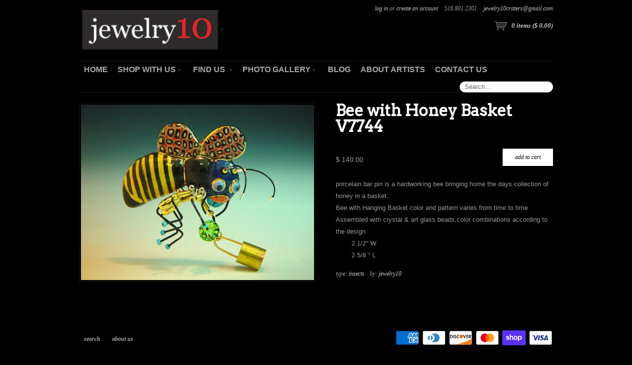

--- FILE ---
content_type: text/html; charset=utf-8
request_url: https://www.jewelry-10.com/products/v7744
body_size: 12303
content:
<!DOCTYPE html>
<!--[if lt IE 7 ]> <html lang="en" class="no-js ie6"> <![endif]-->
<!--[if IE 7 ]>    <html lang="en" class="no-js ie7"> <![endif]-->
<!--[if IE 8 ]>    <html lang="en" class="no-js ie8"> <![endif]-->
<!--[if IE 9 ]>    <html lang="en" class="no-js ie9"> <![endif]-->
<!--[if (gt IE 9)|!(IE)]><!--> <html lang="en" class="no-js"> <!--<![endif]-->
<head>
  <meta charset="utf-8">
  <meta http-equiv="X-UA-Compatible" content="IE=edge,chrome=1">
  <link rel="canonical" href="https://www.jewelry-10.com/products/v7744" /> 
  <title>
  Bee with Honey Basket V7744 &ndash; Jewelry 10
  </title>

  
  <meta name="description" content="porcelain bar pin is a hardworking bee bringing home the days collection of honey in a basket.  Bee with Hanging Basket color and pattern varies from time to time Assembled with crystal &amp;amp; art glass beads,color combinations according to the design         2 1/2&quot; W         2 5/8 &quot; L" />
  

  <link href="//www.jewelry-10.com/cdn/shop/t/16/assets/reset.css?v=100190534975164376611415043326" rel="stylesheet" type="text/css" media="all" />
  <link href="//www.jewelry-10.com/cdn/shop/t/16/assets/shop.css?v=168516209069080545721674755831" rel="stylesheet" type="text/css" media="all" />

  <!--[if IE]>
  <link href="//www.jewelry-10.com/cdn/shop/t/16/assets/ie.css?v=147793004301302750371415043325" rel="stylesheet" type="text/css" media="all" />
  <![endif]-->
  <!--[if lt IE 7 ]>
  <link href="//www.jewelry-10.com/cdn/shop/t/16/assets/ie6.css?v=136490345242059794251415043325" rel="stylesheet" type="text/css" media="all" />
  <![endif]-->
  
  <script>window.performance && window.performance.mark && window.performance.mark('shopify.content_for_header.start');</script><meta id="shopify-digital-wallet" name="shopify-digital-wallet" content="/6816709/digital_wallets/dialog">
<meta name="shopify-checkout-api-token" content="36851bb3f45f240aa34085767930c1a3">
<link rel="alternate" type="application/json+oembed" href="https://www.jewelry-10.com/products/v7744.oembed">
<script async="async" src="/checkouts/internal/preloads.js?locale=en-US"></script>
<link rel="preconnect" href="https://shop.app" crossorigin="anonymous">
<script async="async" src="https://shop.app/checkouts/internal/preloads.js?locale=en-US&shop_id=6816709" crossorigin="anonymous"></script>
<script id="shopify-features" type="application/json">{"accessToken":"36851bb3f45f240aa34085767930c1a3","betas":["rich-media-storefront-analytics"],"domain":"www.jewelry-10.com","predictiveSearch":true,"shopId":6816709,"locale":"en"}</script>
<script>var Shopify = Shopify || {};
Shopify.shop = "jewelry-10.myshopify.com";
Shopify.locale = "en";
Shopify.currency = {"active":"USD","rate":"1.0"};
Shopify.country = "US";
Shopify.theme = {"name":"Couture","id":12060863,"schema_name":null,"schema_version":null,"theme_store_id":149,"role":"main"};
Shopify.theme.handle = "null";
Shopify.theme.style = {"id":null,"handle":null};
Shopify.cdnHost = "www.jewelry-10.com/cdn";
Shopify.routes = Shopify.routes || {};
Shopify.routes.root = "/";</script>
<script type="module">!function(o){(o.Shopify=o.Shopify||{}).modules=!0}(window);</script>
<script>!function(o){function n(){var o=[];function n(){o.push(Array.prototype.slice.apply(arguments))}return n.q=o,n}var t=o.Shopify=o.Shopify||{};t.loadFeatures=n(),t.autoloadFeatures=n()}(window);</script>
<script>
  window.ShopifyPay = window.ShopifyPay || {};
  window.ShopifyPay.apiHost = "shop.app\/pay";
  window.ShopifyPay.redirectState = null;
</script>
<script id="shop-js-analytics" type="application/json">{"pageType":"product"}</script>
<script defer="defer" async type="module" src="//www.jewelry-10.com/cdn/shopifycloud/shop-js/modules/v2/client.init-shop-cart-sync_IZsNAliE.en.esm.js"></script>
<script defer="defer" async type="module" src="//www.jewelry-10.com/cdn/shopifycloud/shop-js/modules/v2/chunk.common_0OUaOowp.esm.js"></script>
<script type="module">
  await import("//www.jewelry-10.com/cdn/shopifycloud/shop-js/modules/v2/client.init-shop-cart-sync_IZsNAliE.en.esm.js");
await import("//www.jewelry-10.com/cdn/shopifycloud/shop-js/modules/v2/chunk.common_0OUaOowp.esm.js");

  window.Shopify.SignInWithShop?.initShopCartSync?.({"fedCMEnabled":true,"windoidEnabled":true});

</script>
<script>
  window.Shopify = window.Shopify || {};
  if (!window.Shopify.featureAssets) window.Shopify.featureAssets = {};
  window.Shopify.featureAssets['shop-js'] = {"shop-cart-sync":["modules/v2/client.shop-cart-sync_DLOhI_0X.en.esm.js","modules/v2/chunk.common_0OUaOowp.esm.js"],"init-fed-cm":["modules/v2/client.init-fed-cm_C6YtU0w6.en.esm.js","modules/v2/chunk.common_0OUaOowp.esm.js"],"shop-button":["modules/v2/client.shop-button_BCMx7GTG.en.esm.js","modules/v2/chunk.common_0OUaOowp.esm.js"],"shop-cash-offers":["modules/v2/client.shop-cash-offers_BT26qb5j.en.esm.js","modules/v2/chunk.common_0OUaOowp.esm.js","modules/v2/chunk.modal_CGo_dVj3.esm.js"],"init-windoid":["modules/v2/client.init-windoid_B9PkRMql.en.esm.js","modules/v2/chunk.common_0OUaOowp.esm.js"],"init-shop-email-lookup-coordinator":["modules/v2/client.init-shop-email-lookup-coordinator_DZkqjsbU.en.esm.js","modules/v2/chunk.common_0OUaOowp.esm.js"],"shop-toast-manager":["modules/v2/client.shop-toast-manager_Di2EnuM7.en.esm.js","modules/v2/chunk.common_0OUaOowp.esm.js"],"shop-login-button":["modules/v2/client.shop-login-button_BtqW_SIO.en.esm.js","modules/v2/chunk.common_0OUaOowp.esm.js","modules/v2/chunk.modal_CGo_dVj3.esm.js"],"avatar":["modules/v2/client.avatar_BTnouDA3.en.esm.js"],"pay-button":["modules/v2/client.pay-button_CWa-C9R1.en.esm.js","modules/v2/chunk.common_0OUaOowp.esm.js"],"init-shop-cart-sync":["modules/v2/client.init-shop-cart-sync_IZsNAliE.en.esm.js","modules/v2/chunk.common_0OUaOowp.esm.js"],"init-customer-accounts":["modules/v2/client.init-customer-accounts_DenGwJTU.en.esm.js","modules/v2/client.shop-login-button_BtqW_SIO.en.esm.js","modules/v2/chunk.common_0OUaOowp.esm.js","modules/v2/chunk.modal_CGo_dVj3.esm.js"],"init-shop-for-new-customer-accounts":["modules/v2/client.init-shop-for-new-customer-accounts_JdHXxpS9.en.esm.js","modules/v2/client.shop-login-button_BtqW_SIO.en.esm.js","modules/v2/chunk.common_0OUaOowp.esm.js","modules/v2/chunk.modal_CGo_dVj3.esm.js"],"init-customer-accounts-sign-up":["modules/v2/client.init-customer-accounts-sign-up_D6__K_p8.en.esm.js","modules/v2/client.shop-login-button_BtqW_SIO.en.esm.js","modules/v2/chunk.common_0OUaOowp.esm.js","modules/v2/chunk.modal_CGo_dVj3.esm.js"],"checkout-modal":["modules/v2/client.checkout-modal_C_ZQDY6s.en.esm.js","modules/v2/chunk.common_0OUaOowp.esm.js","modules/v2/chunk.modal_CGo_dVj3.esm.js"],"shop-follow-button":["modules/v2/client.shop-follow-button_XetIsj8l.en.esm.js","modules/v2/chunk.common_0OUaOowp.esm.js","modules/v2/chunk.modal_CGo_dVj3.esm.js"],"lead-capture":["modules/v2/client.lead-capture_DvA72MRN.en.esm.js","modules/v2/chunk.common_0OUaOowp.esm.js","modules/v2/chunk.modal_CGo_dVj3.esm.js"],"shop-login":["modules/v2/client.shop-login_ClXNxyh6.en.esm.js","modules/v2/chunk.common_0OUaOowp.esm.js","modules/v2/chunk.modal_CGo_dVj3.esm.js"],"payment-terms":["modules/v2/client.payment-terms_CNlwjfZz.en.esm.js","modules/v2/chunk.common_0OUaOowp.esm.js","modules/v2/chunk.modal_CGo_dVj3.esm.js"]};
</script>
<script>(function() {
  var isLoaded = false;
  function asyncLoad() {
    if (isLoaded) return;
    isLoaded = true;
    var urls = ["https:\/\/s3-us-west-1.amazonaws.com\/powr\/powr_temp.js?powr-token=jewelry-10.myshopify.com\u0026external-type=shopify\u0026shop=jewelry-10.myshopify.com","https:\/\/s3-us-west-1.amazonaws.com\/powr\/powr_temp.js?powr-token=jewelry-10.myshopify.com\u0026external-type=shopify\u0026shop=jewelry-10.myshopify.com","https:\/\/www.improvedcontactform.com\/icf.js?shop=jewelry-10.myshopify.com"];
    for (var i = 0; i < urls.length; i++) {
      var s = document.createElement('script');
      s.type = 'text/javascript';
      s.async = true;
      s.src = urls[i];
      var x = document.getElementsByTagName('script')[0];
      x.parentNode.insertBefore(s, x);
    }
  };
  if(window.attachEvent) {
    window.attachEvent('onload', asyncLoad);
  } else {
    window.addEventListener('load', asyncLoad, false);
  }
})();</script>
<script id="__st">var __st={"a":6816709,"offset":-18000,"reqid":"df307625-1828-49ef-a8af-9c9752320aed-1768450424","pageurl":"www.jewelry-10.com\/products\/v7744","u":"659d3eebfd25","p":"product","rtyp":"product","rid":395156555};</script>
<script>window.ShopifyPaypalV4VisibilityTracking = true;</script>
<script id="captcha-bootstrap">!function(){'use strict';const t='contact',e='account',n='new_comment',o=[[t,t],['blogs',n],['comments',n],[t,'customer']],c=[[e,'customer_login'],[e,'guest_login'],[e,'recover_customer_password'],[e,'create_customer']],r=t=>t.map((([t,e])=>`form[action*='/${t}']:not([data-nocaptcha='true']) input[name='form_type'][value='${e}']`)).join(','),a=t=>()=>t?[...document.querySelectorAll(t)].map((t=>t.form)):[];function s(){const t=[...o],e=r(t);return a(e)}const i='password',u='form_key',d=['recaptcha-v3-token','g-recaptcha-response','h-captcha-response',i],f=()=>{try{return window.sessionStorage}catch{return}},m='__shopify_v',_=t=>t.elements[u];function p(t,e,n=!1){try{const o=window.sessionStorage,c=JSON.parse(o.getItem(e)),{data:r}=function(t){const{data:e,action:n}=t;return t[m]||n?{data:e,action:n}:{data:t,action:n}}(c);for(const[e,n]of Object.entries(r))t.elements[e]&&(t.elements[e].value=n);n&&o.removeItem(e)}catch(o){console.error('form repopulation failed',{error:o})}}const l='form_type',E='cptcha';function T(t){t.dataset[E]=!0}const w=window,h=w.document,L='Shopify',v='ce_forms',y='captcha';let A=!1;((t,e)=>{const n=(g='f06e6c50-85a8-45c8-87d0-21a2b65856fe',I='https://cdn.shopify.com/shopifycloud/storefront-forms-hcaptcha/ce_storefront_forms_captcha_hcaptcha.v1.5.2.iife.js',D={infoText:'Protected by hCaptcha',privacyText:'Privacy',termsText:'Terms'},(t,e,n)=>{const o=w[L][v],c=o.bindForm;if(c)return c(t,g,e,D).then(n);var r;o.q.push([[t,g,e,D],n]),r=I,A||(h.body.append(Object.assign(h.createElement('script'),{id:'captcha-provider',async:!0,src:r})),A=!0)});var g,I,D;w[L]=w[L]||{},w[L][v]=w[L][v]||{},w[L][v].q=[],w[L][y]=w[L][y]||{},w[L][y].protect=function(t,e){n(t,void 0,e),T(t)},Object.freeze(w[L][y]),function(t,e,n,w,h,L){const[v,y,A,g]=function(t,e,n){const i=e?o:[],u=t?c:[],d=[...i,...u],f=r(d),m=r(i),_=r(d.filter((([t,e])=>n.includes(e))));return[a(f),a(m),a(_),s()]}(w,h,L),I=t=>{const e=t.target;return e instanceof HTMLFormElement?e:e&&e.form},D=t=>v().includes(t);t.addEventListener('submit',(t=>{const e=I(t);if(!e)return;const n=D(e)&&!e.dataset.hcaptchaBound&&!e.dataset.recaptchaBound,o=_(e),c=g().includes(e)&&(!o||!o.value);(n||c)&&t.preventDefault(),c&&!n&&(function(t){try{if(!f())return;!function(t){const e=f();if(!e)return;const n=_(t);if(!n)return;const o=n.value;o&&e.removeItem(o)}(t);const e=Array.from(Array(32),(()=>Math.random().toString(36)[2])).join('');!function(t,e){_(t)||t.append(Object.assign(document.createElement('input'),{type:'hidden',name:u})),t.elements[u].value=e}(t,e),function(t,e){const n=f();if(!n)return;const o=[...t.querySelectorAll(`input[type='${i}']`)].map((({name:t})=>t)),c=[...d,...o],r={};for(const[a,s]of new FormData(t).entries())c.includes(a)||(r[a]=s);n.setItem(e,JSON.stringify({[m]:1,action:t.action,data:r}))}(t,e)}catch(e){console.error('failed to persist form',e)}}(e),e.submit())}));const S=(t,e)=>{t&&!t.dataset[E]&&(n(t,e.some((e=>e===t))),T(t))};for(const o of['focusin','change'])t.addEventListener(o,(t=>{const e=I(t);D(e)&&S(e,y())}));const B=e.get('form_key'),M=e.get(l),P=B&&M;t.addEventListener('DOMContentLoaded',(()=>{const t=y();if(P)for(const e of t)e.elements[l].value===M&&p(e,B);[...new Set([...A(),...v().filter((t=>'true'===t.dataset.shopifyCaptcha))])].forEach((e=>S(e,t)))}))}(h,new URLSearchParams(w.location.search),n,t,e,['guest_login'])})(!0,!0)}();</script>
<script integrity="sha256-4kQ18oKyAcykRKYeNunJcIwy7WH5gtpwJnB7kiuLZ1E=" data-source-attribution="shopify.loadfeatures" defer="defer" src="//www.jewelry-10.com/cdn/shopifycloud/storefront/assets/storefront/load_feature-a0a9edcb.js" crossorigin="anonymous"></script>
<script crossorigin="anonymous" defer="defer" src="//www.jewelry-10.com/cdn/shopifycloud/storefront/assets/shopify_pay/storefront-65b4c6d7.js?v=20250812"></script>
<script data-source-attribution="shopify.dynamic_checkout.dynamic.init">var Shopify=Shopify||{};Shopify.PaymentButton=Shopify.PaymentButton||{isStorefrontPortableWallets:!0,init:function(){window.Shopify.PaymentButton.init=function(){};var t=document.createElement("script");t.src="https://www.jewelry-10.com/cdn/shopifycloud/portable-wallets/latest/portable-wallets.en.js",t.type="module",document.head.appendChild(t)}};
</script>
<script data-source-attribution="shopify.dynamic_checkout.buyer_consent">
  function portableWalletsHideBuyerConsent(e){var t=document.getElementById("shopify-buyer-consent"),n=document.getElementById("shopify-subscription-policy-button");t&&n&&(t.classList.add("hidden"),t.setAttribute("aria-hidden","true"),n.removeEventListener("click",e))}function portableWalletsShowBuyerConsent(e){var t=document.getElementById("shopify-buyer-consent"),n=document.getElementById("shopify-subscription-policy-button");t&&n&&(t.classList.remove("hidden"),t.removeAttribute("aria-hidden"),n.addEventListener("click",e))}window.Shopify?.PaymentButton&&(window.Shopify.PaymentButton.hideBuyerConsent=portableWalletsHideBuyerConsent,window.Shopify.PaymentButton.showBuyerConsent=portableWalletsShowBuyerConsent);
</script>
<script data-source-attribution="shopify.dynamic_checkout.cart.bootstrap">document.addEventListener("DOMContentLoaded",(function(){function t(){return document.querySelector("shopify-accelerated-checkout-cart, shopify-accelerated-checkout")}if(t())Shopify.PaymentButton.init();else{new MutationObserver((function(e,n){t()&&(Shopify.PaymentButton.init(),n.disconnect())})).observe(document.body,{childList:!0,subtree:!0})}}));
</script>
<link id="shopify-accelerated-checkout-styles" rel="stylesheet" media="screen" href="https://www.jewelry-10.com/cdn/shopifycloud/portable-wallets/latest/accelerated-checkout-backwards-compat.css" crossorigin="anonymous">
<style id="shopify-accelerated-checkout-cart">
        #shopify-buyer-consent {
  margin-top: 1em;
  display: inline-block;
  width: 100%;
}

#shopify-buyer-consent.hidden {
  display: none;
}

#shopify-subscription-policy-button {
  background: none;
  border: none;
  padding: 0;
  text-decoration: underline;
  font-size: inherit;
  cursor: pointer;
}

#shopify-subscription-policy-button::before {
  box-shadow: none;
}

      </style>

<script>window.performance && window.performance.mark && window.performance.mark('shopify.content_for_header.end');</script>

  <script src="//www.jewelry-10.com/cdn/shop/t/16/assets/modernizr.js?v=147981083846799747481415043326" type="text/javascript"></script>
  
  <script src="//ajax.googleapis.com/ajax/libs/jquery/1.7/jquery.min.js" type="text/javascript"></script>

  <script src="//www.jewelry-10.com/cdn/shopifycloud/storefront/assets/themes_support/option_selection-b017cd28.js" type="text/javascript"></script>
  <script src="//www.jewelry-10.com/cdn/shopifycloud/storefront/assets/themes_support/api.jquery-7ab1a3a4.js" type="text/javascript"></script>
  <script src="//www.jewelry-10.com/cdn/shop/t/16/assets/ajaxify-shop.js?v=147607959363326655081415043435" type="text/javascript"></script>

  <script src="//www.jewelry-10.com/cdn/shop/t/16/assets/jquery-ui-1.8.6.js?v=99459162345391222131415043325" type="text/javascript"></script>
  <script src="//www.jewelry-10.com/cdn/shop/t/16/assets/jquery.cookie.js?v=180546688930259148121415043325" type="text/javascript"></script>
  <script src="//www.jewelry-10.com/cdn/shop/t/16/assets/jquery.slider.js?v=46713635010868059601415043325" type="text/javascript"></script>
  <script src="//www.jewelry-10.com/cdn/shop/t/16/assets/jquery.ui.touch-punch.min.js?v=70940435807250494521415043325" type="text/javascript"></script> 
  <script src="//www.jewelry-10.com/cdn/shop/t/16/assets/jquery.zoom.min.js?v=7098547149633335911415043325" type="text/javascript"></script>
  <script src="//www.jewelry-10.com/cdn/shop/t/16/assets/shop.js?v=44540216339941895001415043330" type="text/javascript"></script>
  
  

  

  
  <link rel="stylesheet" type="text/css" href="//fonts.googleapis.com/css?family=Arvo">
  

  <script>
  Shopify.money_format = "$ {{amount}}";
  Shopify.currency = "USD";
  </script>
  
  


  <meta property="og:type" content="product" />
  <meta property="og:title" content="Bee with Honey Basket V7744" />
  
  <meta property="og:image" content="http://www.jewelry-10.com/cdn/shop/products/V7744_Honey_Bee_54bd65bc-38ba-4c0d-8dda-dc4e15d29301_grande.jpg?v=1492101027" />
  <meta property="og:image:secure_url" content="https://www.jewelry-10.com/cdn/shop/products/V7744_Honey_Bee_54bd65bc-38ba-4c0d-8dda-dc4e15d29301_grande.jpg?v=1492101027" />
  
  <meta property="og:price:amount" content="140.00" />
  <meta property="og:price:currency" content="USD" />



<meta property="og:description" content="porcelain bar pin is a hardworking bee bringing home the days collection of honey in a basket.  Bee with Hanging Basket color and pattern varies from time to time Assembled with crystal &amp;amp; art glass beads,color combinations according to the design         2 1/2&quot; W         2 5/8 &quot; L" />

<meta property="og:url" content="https://www.jewelry-10.com/products/v7744" />
<meta property="og:site_name" content="Jewelry 10" />
  
 

  <meta name="twitter:card" content="product" />
  <meta name="twitter:title" content="Bee with Honey Basket V7744" />
  <meta name="twitter:description" content="porcelain bar pin is a hardworking bee bringing home the days collection of honey in a basket.  Bee with Hanging Basket color and pattern varies from time to time Assembled with crystal &amp;..." />
  <meta name="twitter:image" content="http://www.jewelry-10.com/cdn/shop/products/V7744_Honey_Bee_54bd65bc-38ba-4c0d-8dda-dc4e15d29301_large.jpg?v=1492101027" />
  <meta name="twitter:label1" content="PRICE" />
  <meta name="twitter:data1" content="$ 140.00 USD" />
  <meta name="twitter:label2" content="VENDOR" />
  <meta name="twitter:data2" content="Jewelry10" />


<link href="https://monorail-edge.shopifysvc.com" rel="dns-prefetch">
<script>(function(){if ("sendBeacon" in navigator && "performance" in window) {try {var session_token_from_headers = performance.getEntriesByType('navigation')[0].serverTiming.find(x => x.name == '_s').description;} catch {var session_token_from_headers = undefined;}var session_cookie_matches = document.cookie.match(/_shopify_s=([^;]*)/);var session_token_from_cookie = session_cookie_matches && session_cookie_matches.length === 2 ? session_cookie_matches[1] : "";var session_token = session_token_from_headers || session_token_from_cookie || "";function handle_abandonment_event(e) {var entries = performance.getEntries().filter(function(entry) {return /monorail-edge.shopifysvc.com/.test(entry.name);});if (!window.abandonment_tracked && entries.length === 0) {window.abandonment_tracked = true;var currentMs = Date.now();var navigation_start = performance.timing.navigationStart;var payload = {shop_id: 6816709,url: window.location.href,navigation_start,duration: currentMs - navigation_start,session_token,page_type: "product"};window.navigator.sendBeacon("https://monorail-edge.shopifysvc.com/v1/produce", JSON.stringify({schema_id: "online_store_buyer_site_abandonment/1.1",payload: payload,metadata: {event_created_at_ms: currentMs,event_sent_at_ms: currentMs}}));}}window.addEventListener('pagehide', handle_abandonment_event);}}());</script>
<script id="web-pixels-manager-setup">(function e(e,d,r,n,o){if(void 0===o&&(o={}),!Boolean(null===(a=null===(i=window.Shopify)||void 0===i?void 0:i.analytics)||void 0===a?void 0:a.replayQueue)){var i,a;window.Shopify=window.Shopify||{};var t=window.Shopify;t.analytics=t.analytics||{};var s=t.analytics;s.replayQueue=[],s.publish=function(e,d,r){return s.replayQueue.push([e,d,r]),!0};try{self.performance.mark("wpm:start")}catch(e){}var l=function(){var e={modern:/Edge?\/(1{2}[4-9]|1[2-9]\d|[2-9]\d{2}|\d{4,})\.\d+(\.\d+|)|Firefox\/(1{2}[4-9]|1[2-9]\d|[2-9]\d{2}|\d{4,})\.\d+(\.\d+|)|Chrom(ium|e)\/(9{2}|\d{3,})\.\d+(\.\d+|)|(Maci|X1{2}).+ Version\/(15\.\d+|(1[6-9]|[2-9]\d|\d{3,})\.\d+)([,.]\d+|)( \(\w+\)|)( Mobile\/\w+|) Safari\/|Chrome.+OPR\/(9{2}|\d{3,})\.\d+\.\d+|(CPU[ +]OS|iPhone[ +]OS|CPU[ +]iPhone|CPU IPhone OS|CPU iPad OS)[ +]+(15[._]\d+|(1[6-9]|[2-9]\d|\d{3,})[._]\d+)([._]\d+|)|Android:?[ /-](13[3-9]|1[4-9]\d|[2-9]\d{2}|\d{4,})(\.\d+|)(\.\d+|)|Android.+Firefox\/(13[5-9]|1[4-9]\d|[2-9]\d{2}|\d{4,})\.\d+(\.\d+|)|Android.+Chrom(ium|e)\/(13[3-9]|1[4-9]\d|[2-9]\d{2}|\d{4,})\.\d+(\.\d+|)|SamsungBrowser\/([2-9]\d|\d{3,})\.\d+/,legacy:/Edge?\/(1[6-9]|[2-9]\d|\d{3,})\.\d+(\.\d+|)|Firefox\/(5[4-9]|[6-9]\d|\d{3,})\.\d+(\.\d+|)|Chrom(ium|e)\/(5[1-9]|[6-9]\d|\d{3,})\.\d+(\.\d+|)([\d.]+$|.*Safari\/(?![\d.]+ Edge\/[\d.]+$))|(Maci|X1{2}).+ Version\/(10\.\d+|(1[1-9]|[2-9]\d|\d{3,})\.\d+)([,.]\d+|)( \(\w+\)|)( Mobile\/\w+|) Safari\/|Chrome.+OPR\/(3[89]|[4-9]\d|\d{3,})\.\d+\.\d+|(CPU[ +]OS|iPhone[ +]OS|CPU[ +]iPhone|CPU IPhone OS|CPU iPad OS)[ +]+(10[._]\d+|(1[1-9]|[2-9]\d|\d{3,})[._]\d+)([._]\d+|)|Android:?[ /-](13[3-9]|1[4-9]\d|[2-9]\d{2}|\d{4,})(\.\d+|)(\.\d+|)|Mobile Safari.+OPR\/([89]\d|\d{3,})\.\d+\.\d+|Android.+Firefox\/(13[5-9]|1[4-9]\d|[2-9]\d{2}|\d{4,})\.\d+(\.\d+|)|Android.+Chrom(ium|e)\/(13[3-9]|1[4-9]\d|[2-9]\d{2}|\d{4,})\.\d+(\.\d+|)|Android.+(UC? ?Browser|UCWEB|U3)[ /]?(15\.([5-9]|\d{2,})|(1[6-9]|[2-9]\d|\d{3,})\.\d+)\.\d+|SamsungBrowser\/(5\.\d+|([6-9]|\d{2,})\.\d+)|Android.+MQ{2}Browser\/(14(\.(9|\d{2,})|)|(1[5-9]|[2-9]\d|\d{3,})(\.\d+|))(\.\d+|)|K[Aa][Ii]OS\/(3\.\d+|([4-9]|\d{2,})\.\d+)(\.\d+|)/},d=e.modern,r=e.legacy,n=navigator.userAgent;return n.match(d)?"modern":n.match(r)?"legacy":"unknown"}(),u="modern"===l?"modern":"legacy",c=(null!=n?n:{modern:"",legacy:""})[u],f=function(e){return[e.baseUrl,"/wpm","/b",e.hashVersion,"modern"===e.buildTarget?"m":"l",".js"].join("")}({baseUrl:d,hashVersion:r,buildTarget:u}),m=function(e){var d=e.version,r=e.bundleTarget,n=e.surface,o=e.pageUrl,i=e.monorailEndpoint;return{emit:function(e){var a=e.status,t=e.errorMsg,s=(new Date).getTime(),l=JSON.stringify({metadata:{event_sent_at_ms:s},events:[{schema_id:"web_pixels_manager_load/3.1",payload:{version:d,bundle_target:r,page_url:o,status:a,surface:n,error_msg:t},metadata:{event_created_at_ms:s}}]});if(!i)return console&&console.warn&&console.warn("[Web Pixels Manager] No Monorail endpoint provided, skipping logging."),!1;try{return self.navigator.sendBeacon.bind(self.navigator)(i,l)}catch(e){}var u=new XMLHttpRequest;try{return u.open("POST",i,!0),u.setRequestHeader("Content-Type","text/plain"),u.send(l),!0}catch(e){return console&&console.warn&&console.warn("[Web Pixels Manager] Got an unhandled error while logging to Monorail."),!1}}}}({version:r,bundleTarget:l,surface:e.surface,pageUrl:self.location.href,monorailEndpoint:e.monorailEndpoint});try{o.browserTarget=l,function(e){var d=e.src,r=e.async,n=void 0===r||r,o=e.onload,i=e.onerror,a=e.sri,t=e.scriptDataAttributes,s=void 0===t?{}:t,l=document.createElement("script"),u=document.querySelector("head"),c=document.querySelector("body");if(l.async=n,l.src=d,a&&(l.integrity=a,l.crossOrigin="anonymous"),s)for(var f in s)if(Object.prototype.hasOwnProperty.call(s,f))try{l.dataset[f]=s[f]}catch(e){}if(o&&l.addEventListener("load",o),i&&l.addEventListener("error",i),u)u.appendChild(l);else{if(!c)throw new Error("Did not find a head or body element to append the script");c.appendChild(l)}}({src:f,async:!0,onload:function(){if(!function(){var e,d;return Boolean(null===(d=null===(e=window.Shopify)||void 0===e?void 0:e.analytics)||void 0===d?void 0:d.initialized)}()){var d=window.webPixelsManager.init(e)||void 0;if(d){var r=window.Shopify.analytics;r.replayQueue.forEach((function(e){var r=e[0],n=e[1],o=e[2];d.publishCustomEvent(r,n,o)})),r.replayQueue=[],r.publish=d.publishCustomEvent,r.visitor=d.visitor,r.initialized=!0}}},onerror:function(){return m.emit({status:"failed",errorMsg:"".concat(f," has failed to load")})},sri:function(e){var d=/^sha384-[A-Za-z0-9+/=]+$/;return"string"==typeof e&&d.test(e)}(c)?c:"",scriptDataAttributes:o}),m.emit({status:"loading"})}catch(e){m.emit({status:"failed",errorMsg:(null==e?void 0:e.message)||"Unknown error"})}}})({shopId: 6816709,storefrontBaseUrl: "https://www.jewelry-10.com",extensionsBaseUrl: "https://extensions.shopifycdn.com/cdn/shopifycloud/web-pixels-manager",monorailEndpoint: "https://monorail-edge.shopifysvc.com/unstable/produce_batch",surface: "storefront-renderer",enabledBetaFlags: ["2dca8a86"],webPixelsConfigList: [{"id":"shopify-app-pixel","configuration":"{}","eventPayloadVersion":"v1","runtimeContext":"STRICT","scriptVersion":"0450","apiClientId":"shopify-pixel","type":"APP","privacyPurposes":["ANALYTICS","MARKETING"]},{"id":"shopify-custom-pixel","eventPayloadVersion":"v1","runtimeContext":"LAX","scriptVersion":"0450","apiClientId":"shopify-pixel","type":"CUSTOM","privacyPurposes":["ANALYTICS","MARKETING"]}],isMerchantRequest: false,initData: {"shop":{"name":"Jewelry 10","paymentSettings":{"currencyCode":"USD"},"myshopifyDomain":"jewelry-10.myshopify.com","countryCode":"US","storefrontUrl":"https:\/\/www.jewelry-10.com"},"customer":null,"cart":null,"checkout":null,"productVariants":[{"price":{"amount":140.0,"currencyCode":"USD"},"product":{"title":"Bee with Honey Basket V7744","vendor":"Jewelry10","id":"395156555","untranslatedTitle":"Bee with Honey Basket V7744","url":"\/products\/v7744","type":"Insects"},"id":"927297959","image":{"src":"\/\/www.jewelry-10.com\/cdn\/shop\/products\/V7744_Honey_Bee_54bd65bc-38ba-4c0d-8dda-dc4e15d29301.jpg?v=1492101027"},"sku":"V7744","title":"Default","untranslatedTitle":"Default"}],"purchasingCompany":null},},"https://www.jewelry-10.com/cdn","7cecd0b6w90c54c6cpe92089d5m57a67346",{"modern":"","legacy":""},{"shopId":"6816709","storefrontBaseUrl":"https:\/\/www.jewelry-10.com","extensionBaseUrl":"https:\/\/extensions.shopifycdn.com\/cdn\/shopifycloud\/web-pixels-manager","surface":"storefront-renderer","enabledBetaFlags":"[\"2dca8a86\"]","isMerchantRequest":"false","hashVersion":"7cecd0b6w90c54c6cpe92089d5m57a67346","publish":"custom","events":"[[\"page_viewed\",{}],[\"product_viewed\",{\"productVariant\":{\"price\":{\"amount\":140.0,\"currencyCode\":\"USD\"},\"product\":{\"title\":\"Bee with Honey Basket V7744\",\"vendor\":\"Jewelry10\",\"id\":\"395156555\",\"untranslatedTitle\":\"Bee with Honey Basket V7744\",\"url\":\"\/products\/v7744\",\"type\":\"Insects\"},\"id\":\"927297959\",\"image\":{\"src\":\"\/\/www.jewelry-10.com\/cdn\/shop\/products\/V7744_Honey_Bee_54bd65bc-38ba-4c0d-8dda-dc4e15d29301.jpg?v=1492101027\"},\"sku\":\"V7744\",\"title\":\"Default\",\"untranslatedTitle\":\"Default\"}}]]"});</script><script>
  window.ShopifyAnalytics = window.ShopifyAnalytics || {};
  window.ShopifyAnalytics.meta = window.ShopifyAnalytics.meta || {};
  window.ShopifyAnalytics.meta.currency = 'USD';
  var meta = {"product":{"id":395156555,"gid":"gid:\/\/shopify\/Product\/395156555","vendor":"Jewelry10","type":"Insects","handle":"v7744","variants":[{"id":927297959,"price":14000,"name":"Bee with Honey Basket V7744","public_title":null,"sku":"V7744"}],"remote":false},"page":{"pageType":"product","resourceType":"product","resourceId":395156555,"requestId":"df307625-1828-49ef-a8af-9c9752320aed-1768450424"}};
  for (var attr in meta) {
    window.ShopifyAnalytics.meta[attr] = meta[attr];
  }
</script>
<script class="analytics">
  (function () {
    var customDocumentWrite = function(content) {
      var jquery = null;

      if (window.jQuery) {
        jquery = window.jQuery;
      } else if (window.Checkout && window.Checkout.$) {
        jquery = window.Checkout.$;
      }

      if (jquery) {
        jquery('body').append(content);
      }
    };

    var hasLoggedConversion = function(token) {
      if (token) {
        return document.cookie.indexOf('loggedConversion=' + token) !== -1;
      }
      return false;
    }

    var setCookieIfConversion = function(token) {
      if (token) {
        var twoMonthsFromNow = new Date(Date.now());
        twoMonthsFromNow.setMonth(twoMonthsFromNow.getMonth() + 2);

        document.cookie = 'loggedConversion=' + token + '; expires=' + twoMonthsFromNow;
      }
    }

    var trekkie = window.ShopifyAnalytics.lib = window.trekkie = window.trekkie || [];
    if (trekkie.integrations) {
      return;
    }
    trekkie.methods = [
      'identify',
      'page',
      'ready',
      'track',
      'trackForm',
      'trackLink'
    ];
    trekkie.factory = function(method) {
      return function() {
        var args = Array.prototype.slice.call(arguments);
        args.unshift(method);
        trekkie.push(args);
        return trekkie;
      };
    };
    for (var i = 0; i < trekkie.methods.length; i++) {
      var key = trekkie.methods[i];
      trekkie[key] = trekkie.factory(key);
    }
    trekkie.load = function(config) {
      trekkie.config = config || {};
      trekkie.config.initialDocumentCookie = document.cookie;
      var first = document.getElementsByTagName('script')[0];
      var script = document.createElement('script');
      script.type = 'text/javascript';
      script.onerror = function(e) {
        var scriptFallback = document.createElement('script');
        scriptFallback.type = 'text/javascript';
        scriptFallback.onerror = function(error) {
                var Monorail = {
      produce: function produce(monorailDomain, schemaId, payload) {
        var currentMs = new Date().getTime();
        var event = {
          schema_id: schemaId,
          payload: payload,
          metadata: {
            event_created_at_ms: currentMs,
            event_sent_at_ms: currentMs
          }
        };
        return Monorail.sendRequest("https://" + monorailDomain + "/v1/produce", JSON.stringify(event));
      },
      sendRequest: function sendRequest(endpointUrl, payload) {
        // Try the sendBeacon API
        if (window && window.navigator && typeof window.navigator.sendBeacon === 'function' && typeof window.Blob === 'function' && !Monorail.isIos12()) {
          var blobData = new window.Blob([payload], {
            type: 'text/plain'
          });

          if (window.navigator.sendBeacon(endpointUrl, blobData)) {
            return true;
          } // sendBeacon was not successful

        } // XHR beacon

        var xhr = new XMLHttpRequest();

        try {
          xhr.open('POST', endpointUrl);
          xhr.setRequestHeader('Content-Type', 'text/plain');
          xhr.send(payload);
        } catch (e) {
          console.log(e);
        }

        return false;
      },
      isIos12: function isIos12() {
        return window.navigator.userAgent.lastIndexOf('iPhone; CPU iPhone OS 12_') !== -1 || window.navigator.userAgent.lastIndexOf('iPad; CPU OS 12_') !== -1;
      }
    };
    Monorail.produce('monorail-edge.shopifysvc.com',
      'trekkie_storefront_load_errors/1.1',
      {shop_id: 6816709,
      theme_id: 12060863,
      app_name: "storefront",
      context_url: window.location.href,
      source_url: "//www.jewelry-10.com/cdn/s/trekkie.storefront.55c6279c31a6628627b2ba1c5ff367020da294e2.min.js"});

        };
        scriptFallback.async = true;
        scriptFallback.src = '//www.jewelry-10.com/cdn/s/trekkie.storefront.55c6279c31a6628627b2ba1c5ff367020da294e2.min.js';
        first.parentNode.insertBefore(scriptFallback, first);
      };
      script.async = true;
      script.src = '//www.jewelry-10.com/cdn/s/trekkie.storefront.55c6279c31a6628627b2ba1c5ff367020da294e2.min.js';
      first.parentNode.insertBefore(script, first);
    };
    trekkie.load(
      {"Trekkie":{"appName":"storefront","development":false,"defaultAttributes":{"shopId":6816709,"isMerchantRequest":null,"themeId":12060863,"themeCityHash":"5249726345210437692","contentLanguage":"en","currency":"USD","eventMetadataId":"46d42650-1868-497c-8a56-5730df9712bd"},"isServerSideCookieWritingEnabled":true,"monorailRegion":"shop_domain","enabledBetaFlags":["65f19447"]},"Session Attribution":{},"S2S":{"facebookCapiEnabled":false,"source":"trekkie-storefront-renderer","apiClientId":580111}}
    );

    var loaded = false;
    trekkie.ready(function() {
      if (loaded) return;
      loaded = true;

      window.ShopifyAnalytics.lib = window.trekkie;

      var originalDocumentWrite = document.write;
      document.write = customDocumentWrite;
      try { window.ShopifyAnalytics.merchantGoogleAnalytics.call(this); } catch(error) {};
      document.write = originalDocumentWrite;

      window.ShopifyAnalytics.lib.page(null,{"pageType":"product","resourceType":"product","resourceId":395156555,"requestId":"df307625-1828-49ef-a8af-9c9752320aed-1768450424","shopifyEmitted":true});

      var match = window.location.pathname.match(/checkouts\/(.+)\/(thank_you|post_purchase)/)
      var token = match? match[1]: undefined;
      if (!hasLoggedConversion(token)) {
        setCookieIfConversion(token);
        window.ShopifyAnalytics.lib.track("Viewed Product",{"currency":"USD","variantId":927297959,"productId":395156555,"productGid":"gid:\/\/shopify\/Product\/395156555","name":"Bee with Honey Basket V7744","price":"140.00","sku":"V7744","brand":"Jewelry10","variant":null,"category":"Insects","nonInteraction":true,"remote":false},undefined,undefined,{"shopifyEmitted":true});
      window.ShopifyAnalytics.lib.track("monorail:\/\/trekkie_storefront_viewed_product\/1.1",{"currency":"USD","variantId":927297959,"productId":395156555,"productGid":"gid:\/\/shopify\/Product\/395156555","name":"Bee with Honey Basket V7744","price":"140.00","sku":"V7744","brand":"Jewelry10","variant":null,"category":"Insects","nonInteraction":true,"remote":false,"referer":"https:\/\/www.jewelry-10.com\/products\/v7744"});
      }
    });


        var eventsListenerScript = document.createElement('script');
        eventsListenerScript.async = true;
        eventsListenerScript.src = "//www.jewelry-10.com/cdn/shopifycloud/storefront/assets/shop_events_listener-3da45d37.js";
        document.getElementsByTagName('head')[0].appendChild(eventsListenerScript);

})();</script>
<script
  defer
  src="https://www.jewelry-10.com/cdn/shopifycloud/perf-kit/shopify-perf-kit-3.0.3.min.js"
  data-application="storefront-renderer"
  data-shop-id="6816709"
  data-render-region="gcp-us-central1"
  data-page-type="product"
  data-theme-instance-id="12060863"
  data-theme-name=""
  data-theme-version=""
  data-monorail-region="shop_domain"
  data-resource-timing-sampling-rate="10"
  data-shs="true"
  data-shs-beacon="true"
  data-shs-export-with-fetch="true"
  data-shs-logs-sample-rate="1"
  data-shs-beacon-endpoint="https://www.jewelry-10.com/api/collect"
></script>
</head>

<body>
  <div class="wrapper">

    <header class="clearfix">
      <div class="logo">
        
        <a href="/" class="shop_logo"><img src="//www.jewelry-10.com/cdn/shop/t/16/assets/logo.png?v=68096702608884879631415043435" alt="Jewelry 10" class="png_bg" /></a>
        
      </div> <!-- /.logo -->
      <div class="cart-summary">
        <span class="cart"><a href="/cart"><span class="cart-total-items"><span class="count">0</span> Items (<span class="total_price">$ 0.00</span>)</span></a></span>
        <div id="cart-updated"><a href="/cart">Added to cart</a></div>
      </div> <!-- /.cart-summary -->
      <p class="contact-info">
        
        <span class="customer">
          
          <a href="/account/login" id="customer_login_link">Log in</a> or <a href="/account/register" id="customer_register_link">Create an account</a>
          
        </span>
        
        
        <span class="tel">516.801.2301</span>
        
        
        <span class="email"><a href="mailto:jewelry10critters@gmail.com">jewelry10critters@gmail.com</a></span>
        
      </p>
      <!-- AddThis Follow BEGIN -->
<span class="social-icons addthis_toolbox addthis_default_style addthis_default_style">











</span>
<script type="text/javascript" src="//s7.addthis.com/js/300/addthis_widget.js"></script>
<!-- AddThis Follow END -->
    </header>

    <nav class="main">
      <ul class="clearfix">
        
        
        <li><a href="/"><span>Home</span></a></li>
        
        
        
        <li class="dropdown"><a href="/collections/all"><span>Shop With Us</span></a>
          <ul class="dropdown">
            
            <li><a href="/collections/birds-of-a-feather">Birds of a Feather</a></li>
            
            <li><a href="/collections/bug-critters">Bug Critters</a></li>
            
            <li><a href="/collections/under-the-sea-1">Under The Sea</a></li>
            
            <li><a href="/collections/slithers-leapers">Slithers & Leapers</a></li>
            
            <li><a href="/collections/under-the-sea">Land Animals</a></li>
            
            <li><a href="/collections/critter-with-glasses">Critter with Glasses</a></li>
            
            <li><a href="/collections/earrings">Earrings</a></li>
            
            <li><a href="/collections/necklaces">Necklaces</a></li>
            
            <li><a href="/collections/lava-stone-bracelet">Lava Stone Brcelet</a></li>
            
            <li><a href="/collections/display">Display</a></li>
            
            <li><a href="/collections/mixed-stone-memory-wire-wrap-bracelet">Wire Wrap Bracelet</a></li>
            
          </ul>
        </li>
        
        
        
        <li class="dropdown"><a href="/pages/upcoming-events"><span>Find Us</span></a>
          <ul class="dropdown">
            
            <li><a href="/pages/upcoming-events">Upcoming Shows</a></li>
            
            <li><a href="/pages/galleries">Galleries</a></li>
            
          </ul>
        </li>
        
        
        
        <li class="dropdown"><a href="/pages/photo-gallery"><span>Photo Gallery</span></a>
          <ul class="dropdown">
            
          </ul>
        </li>
        
        
        
        <li><a href="/blogs/blog"><span>Blog</span></a></li>
        
        
        
        <li><a href="/pages/about-us-1"><span>About Artists</span></a></li>
        
        
        
        <li><a href="http://jewelry-10.myshopify.com/community/contact"><span>Contact Us</span></a></li>
        
        
        <li class="fr cy">
          <form id="search_form" class="searchform" name="search" action="/search">
            
            <input type="text" class="replace" name="q" value="Search..." />
            
          </form>
        </li>
      </ul>
    </nav>

    <section id="body" class="clearfix">
      <div id="product" class="v7744 one_image clearfix" itemscope itemtype="http://schema.org/Product">
  <meta itemprop="url" content="https://www.jewelry-10.com/products/v7744" />
  <meta itemprop="image" content="//www.jewelry-10.com/cdn/shop/products/V7744_Honey_Bee_54bd65bc-38ba-4c0d-8dda-dc4e15d29301_grande.jpg?v=1492101027" />
 
  <div class="product_body clearfix">
    <div class="images">
      <!-- START ZOOM IMAGE-->
      <div class="featured">
        <div class="image">
          
          <img id="featured-image" src="//www.jewelry-10.com/cdn/shop/products/V7744_Honey_Bee_54bd65bc-38ba-4c0d-8dda-dc4e15d29301_1024x1024.jpg?v=1492101027" alt="Bee with honey Basket porcelain and mixed media pin" data-image-id="920778383" />
        </div>
      </div> <!-- /.featured -->
      <!-- END ZOOM IMAGE-->
      
    </div> <!-- /.images -->

    <div class="content">
      
      
      <h2 class="title" itemprop="name">Bee with Honey Basket V7744</h2>
      
      
      
      
      <form id="add-item-form" action="/cart/add" method="post" class="variants clearfix">
                <div  itemprop="offers" itemscope itemtype="http://schema.org/Offer">

        
        <input type="hidden" name="id" value="927297959" />
        
        
        
        
        <p class="price" id="price-preview"><span itemprop="price">$ 140.00</span></p>
        
        
        
        
        
          <meta itemprop="priceCurrency" content="USD" />
        
          <link itemprop="availability" href="http://schema.org/InStock" />
        
          
                
        <div class="purchase clearfix">
          <span><input type="submit" name="add" id="add-to-cart" value="Add to Cart" class="cart cufon" /></span>
        </div>
        
      </div>
      </form>
      
      
      <div class="description" itemprop="description">
        porcelain bar pin is a hardworking bee bringing home the days collection of honey in a basket. <br> Bee with Hanging Basket color and pattern varies from time to time<br> Assembled with crystal &amp; art glass beads,color combinations according to the design <br size:="">         2 1/2" W <br>         2 5/8 " L
      </div>
      <div class="details"><span class="type">type: <a href="/collections/types?q=Insects" title="Insects">Insects</a></span> <span class="vendor">by: <a href="/collections/vendors?q=Jewelry10" title="Jewelry10">Jewelry10</a></span></div>
      <div class="social">
        <!-- AddThis Button BEGIN -->
<div class="addthis_toolbox addthis_default_style" style="clear:left; margin-top:20px;">
  <a class="addthis_button_facebook_like" fb:like:layout="button_count"></a>
  <a class="addthis_button_tweet"></a>
  <a class="addthis_button_pinterest_pinit"></a>
</div>
<script type="text/javascript" src="//s7.addthis.com/js/300/addthis_widget.js"></script>
<!-- AddThis Button END -->
      </div>
      
      
    </div>


  </div> <!-- /.product_body -->
  
  

  <div id="recently-viewed" style="display:none;">
    
    <div class="more-info">
      <span class="upper">Recently</span>
      <span class="lower">Viewed Items</span>
    </div>
    
    <div id="content-table" class="products clearfix">

    </div>
  </div> <!-- /#recently-viewed -->

</div> <!-- /#product -->

<script type="text/javascript">

// <![CDATA[  
var selectCallback = function(variant, selector) {
  if (variant && variant.available == true) {
    // selected a valid variant
    jQuery('#add-to-cart').removeClass('disabled').removeAttr('disabled').val('Add to Cart'); // remove unavailable class from add-to-cart button, and re-enable button
    if(variant.price < variant.compare_at_price){
      jQuery('#price-preview').html(Shopify.formatMoney(variant.price, "$ {{amount}}") + " <span>was " + Shopify.formatMoney(variant.compare_at_price, "$ {{amount}}") + "</span>");
    } else {
      jQuery('#price-preview').html(Shopify.formatMoney(variant.price, "$ {{amount}}"));
    }

  } else {
    var message = variant ? "Sold Out" : "Unavailable";    
    jQuery('#add-to-cart').addClass('disabled').attr('disabled', 'disabled').val(message);      // set add-to-cart button to unavailable class and disable button
    jQuery('#product .variants .price').text(message); // update price-field message
  }
  if (variant && variant.featured_image) {
    // Swap image.
    if (variant.featured_image) {
      var newImage = variant.featured_image;
      var mainImageEl = $('#featured-image')[0];
      Shopify.Image.switchImage(newImage, mainImageEl, switchImage);
    }
  }
};

function remove(s, t) {
  /*
  **  Remove all occurrences of a token in a string
  **    s  string to be processed
  **    t  token to be removed
  **  returns new string
  */
  i = s.indexOf(t);
  r = "";
  if (i == -1) return s;
  r += s.substring(0,i) + remove(s.substring(i + t.length), t);
  return r;
}

// initialize multi selector for product
jQuery(function() {
  if(jQuery.cookie("viewed-products") != null){ // if cookie exists...
    var products = jQuery.cookie("viewed-products");
    var productHandles = products.split(" ");
    var matches = 0;
    var limit = 4;
    for(var i = (productHandles.length - 1); i >= 0; i--) {
      if(productHandles[i] != "v7744" && productHandles[i] != "" && (matches < limit)){
        Shopify.getProduct(productHandles[i]);
        matches++;
      }
    }

    if(products.indexOf("v7744") == -1){ // add current product to list if it isn't already there
    products += " v7744";
    jQuery.cookie("viewed-products", products, {path: "/"});
    } else { // if it is already there, push it to the end of the string
      var newstring = remove(products, 'v7744');
      newstring += " v7744";
      jQuery.cookie("viewed-products", newstring.replace(/ /g,' '), {path: "/"});
    }
    } else { // create cookie if it doesn't already exist
    jQuery.cookie("viewed-products", "v7744", {path: "/"});
  }
  
  
});
// ]]>
Shopify.Image.preload(["\/\/www.jewelry-10.com\/cdn\/shop\/products\/V7744_Honey_Bee_54bd65bc-38ba-4c0d-8dda-dc4e15d29301.jpg?v=1492101027"], '1024x1024');   
</script>
    </section> <!-- /#body -->

    
    
    
    
    <footer class="clearfix has_methods_of_payment horizontal-nav">
    
      
      <nav class="">
        <div class="more-info clearfix">
          <span class="upper">Footer</span>
        </div>
        <ul>
          
          <li><a href="/search">Search</a></li>
          
          <li><a href="/pages/about-us">About Us</a></li>
          
        </ul>
      </nav>
      
      
      
      
      
      
      <div id="footer-payment-methods">
        
        <span>
          <img src="//www.jewelry-10.com/cdn/shopifycloud/storefront/assets/payment_icons/american_express-1efdc6a3.svg" />
        </span>
        
        <span>
          <img src="//www.jewelry-10.com/cdn/shopifycloud/storefront/assets/payment_icons/diners_club-678e3046.svg" />
        </span>
        
        <span>
          <img src="//www.jewelry-10.com/cdn/shopifycloud/storefront/assets/payment_icons/discover-59880595.svg" />
        </span>
        
        <span>
          <img src="//www.jewelry-10.com/cdn/shopifycloud/storefront/assets/payment_icons/master-54b5a7ce.svg" />
        </span>
        
        <span>
          <img src="//www.jewelry-10.com/cdn/shopifycloud/storefront/assets/payment_icons/shopify_pay-925ab76d.svg" />
        </span>
        
        <span>
          <img src="//www.jewelry-10.com/cdn/shopifycloud/storefront/assets/payment_icons/visa-65d650f7.svg" />
        </span>
        
      </div>
            
      
    </footer>
    
    <div class="additional-info">
      Copyright &copy; 2026 Jewelry 10 
       
      | <a target="_blank" rel="nofollow" href="https://www.shopify.com?utm_campaign=poweredby&amp;utm_medium=shopify&amp;utm_source=onlinestore">Powered by Shopify</a>
    </div>
    
  </div> <!-- /.wrapper -->
</body>
</html>

--- FILE ---
content_type: text/css
request_url: https://www.jewelry-10.com/cdn/shop/t/16/assets/shop.css?v=168516209069080545721674755831
body_size: 2560
content:
textarea,input[type=text],input[type=phone],input[type=password],input[type=email]{line-height:22px;color:#666}input[type=text],input[type=phone],input[type=password],input[type=email]{height:22px}body{color:#999;font-size:13px;line-height:24px;font-family:Verdana,Helvetica,Arial,sans-serif}body{background:#000 none repeat fixed;background-image:none}h1,h2,h3,h4,h5,h6{font-weight:700;font-family:Helvetica,Arial,sans-serif;color:#fff;margin:0 0 13px;text-transform:none}h1,h2,h3,h4,h5,h6{font-family:Arvo}h1 a,h2 a,h3 a,h4 a,h5 a,h6 a{color:#fff}a{color:#c8c8c8;text-decoration:none;outline:none}a:hover{text-decoration:none;color:#ededed}a:active{outline:none}h1{font-size:48px}h2{font-size:32px}h3{font-size:24px}h4{font-size:20px}h5{font-size:16px}table th{text-align:left;font-size:12px;font-family:Georgia,serif;font-style:italic;font-weight:400;text-transform:lowercase}table tr td{padding:5px 10px;vertical-align:middle}table tr td:first-child{padding-left:0}table tr td:last-child{padding-right:0}input,a,input:hover,a:hover,input:active,a:active{outline:none!important}input[type=submit],button,a.btn,input.btn{border:none;outline:none;padding:10px 25px;color:#fff;background:#fff;font-size:12px;font-style:italic;text-transform:lowercase;font-family:Georgia,serif}input[type=submit]:hover,button:hover,a.btn:hover,input.btn:hover{background:#d6d6d6}header{padding:20px 0;position:relative}header h1{margin:0}header h1 a:hover{color:#fff}header div.logo{float:left}header div.cart-summary{float:right;position:relative;text-align:right;font-size:16px;text-transform:uppercase;font-weight:700;color:#aaa;z-index:20000!important}header .contact-info{text-align:right;font-size:12px;position:absolute;top:5px;right:0;font-style:italic;text-transform:lowercase;font-family:Georgia,serif}header .social-icons{position:absolute;top:10px;z-index:2000;margin-left:10px}header .contact-info span{margin-left:10px}header div.cart-summary span.cart a{display:block;float:right;height:26px;margin-top:20px;padding-left:36px;background:url(/cdn/shop/t/16/assets/cart-icon.png?v=71177524820005552101415043324) repeat-y 0px 0px;font-size:13px;font-style:italic;text-transform:lowercase;font-family:Georgia,serif}header .logo a,header .logo a img{display:block;margin:0;padding:0}#cart-updated{position:absolute;top:100%;background:url(details-bg.png) no-repeat 50% 0;padding:10px 0 5px;z-index:15000!important;text-align:center;color:#fff;font-size:12px;text-transform:none;line-height:16px;display:none}#cart-updated a{color:#fff;font-family:Georgia,serif;font-style:italic;text-transform:lowercase}nav.main{margin-bottom:20px}nav li a{padding:5px 10px;font-size:16px;text-transform:uppercase;font-weight:700;color:#aaa}nav li a:hover{color:#ddd}nav li{margin:0}nav li a.current,nav li.active a{color:#ddd;background:#1f1f1f}input[type=text],input[type=phone],input[type=password],input[type=email]{border:1px solid #d8d8d8;padding:0 10px;border-radius:18px;-moz-border-radius:18px;-webkit-border-radius:18px}.c input[type=text],.c input[type=phone],.c input[type=password],.c input[type=email],.c input[type=number]{text-align:center}.scroll{overflow:hidden;width:952px}.slider{display:none;position:relative;margin:3px 0 0;width:100%;background:#d9d9d9;border:none;height:24px;overflow:hidden;z-index:100}.slider span{z-index:150!important;display:block;height:24px;line-height:24px;color:#aaa;padding:0 10px;position:absolute;top:0}.slider span:hover{color:#333}.slider span.prev{left:0}.slider span.next{right:0}.ui-slider-handle{display:block;cursor:pointer;height:24px;top:0;width:100px;background:#666}.ui-slider-handle:hover{background:#000}#body{padding:0}#body .image a,#body .image a:hover{display:block;border-bottom:none}#body .main{float:right;width:626px}#body .sidebar{float:left;width:292px}#body .one{width:292px;margin-right:42px}#body .two{width:292px}#body ul{list-style:square inside none}.sidebar .summary td{padding:10px 0}tr.summary{border-bottom:none}.sidebar .total{font-weight:700}.pagination{text-align:right}.pagination span.current,.pagination a{display:inline-block;padding:2px 6px}.pagination span.current{text-decoration:none;font-weight:700;color:#000}.pagination a{color:#888;text-decoration:none;font-weight:400;border-bottom:none}.pagination a:hover{color:#666}input.disabled{opacity:.5}.loading{padding:200px 0;font-size:11px;font-style:italic;font-family:Georgia,serif;text-align:center}.more-info{padding:0 0 5px;margin:0 0 16px;font-size:12px;line-height:18px;font-family:Georgia,serif}.more-info .lower{display:block;color:#999;text-transform:lowercase;font-style:italic}.more-info .upper{color:#222;display:block;text-transform:uppercase;margin-bottom:-2px;font-family:Helvetica,Arial,sans-serif}nav li{position:relative;z-index:12000!important}nav li.dropdown>a{padding-right:20px;margin-right:5px;background:url(nav-dropdown.png) no-repeat 93% 50%}nav li.dropdown>a.current{background:#1f1f1f url(nav-dropdown.png) no-repeat 93% 50%;color:#ddd}nav li ul{z-index:10000!important;position:absolute;text-align:center;min-width:100%;top:100%;display:none;opacity:0;background:url(details-bg.png) no-repeat 50% 0;padding-top:4px}nav li ul li,nav li ul li a{display:block;margin:0;padding:0;float:none}nav li ul li a{padding:3px 10px;font-style:italic;text-transform:lowercase;font-size:12px;line-height:18px;font-family:Georgia,serif;color:#fff}nav li ul li a.current{background:none!important;color:#fff!important}nav li ul li a:hover{color:#aaa}footer{padding:40px 0}footer .more-info{margin-bottom:5px}footer .search{float:right}footer li{margin:0}footer li a{margin-right:25px}footer nav,footer .search{float:left;width:228px;margin-right:16px}footer .search,footer nav.last{margin-right:0}footer.horizontal-nav nav{float:none;width:auto;text-align:center}footer.has_methods_of_payment.horizontal-nav nav{float:left!important}footer.horizontal-nav .more-info{display:none}footer.horizontal-nav li{display:inline;padding:0 10px}footer.horizontal-nav li a{display:inline}footer nav li{float:none;display:block;font-size:12px;line-height:22px;font-family:Georgia,serif;font-style:italic;text-transform:lowercase!important}footer nav li a{float:none;display:block;padding:0;margin:0;text-transform:lowercase!important;font-size:12px}footer nav li a.current{background:none!important}#footer-payment-methods span{display:inline-block}#footer-payment-methods span,#footer-payment-methods img{width:50px;height:30px}footer #footer-payment-methods{float:none;clear:both;text-align:center;margin:0 0 -20px;padding-top:20px}footer.horizontal-nav #footer-payment-methods{float:right;clear:none;text-align:right;margin:-5px 0 0;padding-top:0}.ie6 #footer-payment-methods,.ie7 #footer-payment-methods,.ie8 #footer-payment-methods{display:none}#featured-products{padding-top:40px}.product a,.product img{display:block}.slider-container{padding:3px;margin-bottom:16px;position:relative;z-index:100!important}#slider li,#slider img{display:block;margin:0;padding:0}.bx-pager{position:absolute;top:100%;left:10px;margin-top:-20px}.bx-pager a{float:left;margin-right:2px;display:block;text-indent:-9999px;width:14px;height:15px;background:url(pager.png) no-repeat 0px 0px}.bx-pager a:hover,.bx-pager a.pager-active{background:url(pager.png) no-repeat 0px -16px}#content-slide a{border-bottom:none!important}#content-slide .product{float:left;opacity:1;position:relative;margin-right:3px}#content-slide .product:last-child,#content-slide .product.last{margin-right:0}#content-slide .product .details{background:url(details-bg.png) no-repeat 50% 0;padding:0;position:absolute;width:70%;left:15%;top:70%;opacity:0}#content-slide .product .details .title{text-align:center;padding:13px 10px 10px;display:block;color:#fff;font-size:12px;line-height:18px;font-family:Georgia,serif;font-style:italic}#content-slide .product.small,#content-slide .product.small .image,#content-slide .product.small .image img{max-width:220px}#content-slide .product .details .extras{text-align:center;display:none;font-size:10px;font-family:Helvetica,Arial,sans-serif;font-style:italic;color:#aaa;background:#000;padding:0;background-image:-webkit-gradient(linear,left bottom,left top,color-stop(0,rgb(0,0,0)),color-stop(1,rgb(32,32,32)));background-image:-moz-linear-gradient(center bottom,rgb(0,0,0) 0%,rgb(32,32,32) 100%)}#content-slide .product.current .details .extras{display:block;border-top:1px solid #2c2c2c}#content-slide .product.current .details .extras span:hover{color:#fff}#content-slide .product.current .details .extras .description{float:left;display:block;padding-left:10px}#content-slide .product.current .details .extras .view{float:right;display:block;padding-right:10px}#content-slide .product.current .details{opacity:1}#content-slide .image a{display:block}#content-table a,#content-scroll a{border-bottom:none}#content-table .product{float:left;margin:0 16px 16px 0;width:220px;padding:3px;text-align:left;font-size:11px;position:relative;overflow:hidden}#content-table .product.last{margin-right:0}#content-table .product .image{width:220px;text-align:center}#content-table .product .image,#content-table .product .image img{max-width:220px;margin:0 auto}#content-table .product .details{background:url(details-bg.png) no-repeat 50% 0;opacity:0;padding:0;position:absolute;width:70%;top:70%;left:15%;font-family:Georgia,serif;font-style:italic}#content-table .product .details a{padding:13px 8px}#content-table .product .details span{line-height:18px;padding:0 10px}#content-table .product .title{text-align:center;display:block;color:#fff;font-weight:400;font-size:12px;line-height:18px}#content-table .product .title a{color:#fff;font-weight:400;display:block}#product .images{float:left}#product .content{float:right;width:355px}#product .select .selector-wrapper:last-child{margin-right:0}#product .selector-wrapper{margin-right:10px;float:left}#product .images .image{padding:3px}#product .images img{display:block}#product .images .featured,#product .images .thumbs{float:left}#product .images .featured img{max-width:472px}#product.one_image .content{width:455px}#product .images .thumbs .image{margin:0 0 13px 13px;min-height:80px;min-width:40px;text-align:center}#product .images .thumbs .image a{display:block}#product .images .thumbs .image img{max-width:80px;margin:0 auto}#product .product_body{margin-bottom:35px}#product .details{padding:13px 0;font-size:12px;font-family:Georgia,serif;font-style:italic;text-transform:lowercase}#product .variants span.price{display:block;font-size:15px;padding:13px 0}#product .variants label{display:block;font-size:11px;text-transform:uppercase}#product .variants select{display:block}#product .variants .select{padding:10px;margin:16px 0 0;background:#fcfcfc}#product .price{float:left;margin:16px 0;padding:10px 0;color:#fff;font-size:16px}#product .price span{color:#999;font-size:14px}#product .purchase{float:right;margin:16px 0}#product .type,#product .vendor{margin-right:8px}#collection .details,#collection .description,#collection .controls{padding-bottom:20px}#collection .tags li{display:block;float:left;font-family:Georgia,serif;font-size:12px;font-style:italic;padding:5px 15px 5px 0;text-transform:lowercase}#collection .tags li.active a{color:#000}#cart td{padding:10px}#cart .product_image a{display:block}#cart .product_image img{display:block;padding:3px}#cart .summary td{padding-top:30px}#blog .article{padding:24px 0}#blog .articles .article:last-child{border-bottom:none}#blog .article .content p,#article .content p{margin-bottom:20px}#article .date,#article .back{font-size:11px;color:silver}#article .comments .comment{padding:0 0 10px;margin-bottom:5px}#article .comments .comment .author{float:left;height:25px;line-height:25px;font-size:13px;color:#000}#article .comments .comment .gravatar{float:right;display:none}#article .comment_form input[type=text],#article .comment_form textarea{display:block;margin-bottom:10px;width:100%;border:1px solid #D9D9D9;padding:3px}#search .highlight{background:#fff000;color:#000;padding:2px 4px}#search .results .item{padding:16px 0}#search .results .item:last-child{border-bottom:none}#search .results .item h3{margin:0}#search .results .item .thumbnail{float:left;padding:3px;width:50px;text-align:center;margin-right:16px}#search .results .item .thumbnail a,#search .results .item .thumbnail img{display:block;margin:0 auto;padding:0}#search .results .item .content{float:left;width:552px}#not_found{padding:100px 0 160px;text-align:center}#not_found h2 span{color:#aaa}.cloud-zoom-lens{background-color:#fff}.cloud-zoom-title{position:absolute!important;background-color:#000;color:#fff;padding:3px;width:100%;text-align:center;font-weight:700;font-size:10px;top:0}.cloud-zoom-big{overflow:hidden}.cloud-zoom-loading{color:#fff;background:#222;padding:3px;border:1px solid #000}.pagination span.current{color:#999}#product .variants .select{background:#080808}input[type=submit],button,a.btn{color:#000}.slider{background:#262626}.ui-slider-handle:hover{background:#ccc}.more-info .lower{color:#666}.more-info .upper{color:#dedede}#search_form input[type=text]{border:none}#cart-updated{background:url(white-details-bg.png) no-repeat 50% 0;color:#000}#cart-updated a{color:#000}nav li ul{background:url(white-details-bg.png) no-repeat 50% 0}nav li ul li a{color:#000}nav li ul li a.current{background:none!important;color:#000!important}nav li ul li a:hover{color:#888}#collection .tags li.active a{color:#fff}table tr,nav.main,.more-info,#product .collection-nav,#blog .article,#search .results .item{border-bottom:1px dotted #262626}nav.main{border-top:1px dotted #262626}#product .images .image,.slider-container,#content-table .product,#product .variants .select,#cart .product_image img,#search .results .item .thumbnail{border:1px dotted #262626}.additional-info{margin-bottom:40px;text-align:center;font-size:11px}.action_bottom{margin-top:20px}#customer,#recover-password{float:left;width:700px}#customer label,#recover-password label{display:block}#customer input[type=email],#recover-password input[type=email],#customer input[type=password],#recover-password input[type=password],#customer input[type=text],#recover-password input[type=text]{display:block;padding:3px;width:300px}#guest,#customer_sidebar,#order_address,#address_tables{margin:20px 0;float:left;width:260px}#customer_orders,#order_details,#add_address{margin:20px 0;float:right;width:700px}#order_payment,#order_shipping{margin-bottom:20px}#address_tables td,#address_tables label,#address_tables input[type=text],#address_tables input[type=email]{display:block;margin:0}.edit_address{margin-bottom:20px}#address_tables tr,#address_tables tr td{padding:0;border:none}.errors{color:#c00}#content-table .product .caption .title{color:#999;text-align:center;display:block;padding:10px 0 5px}#content-table .product .caption .price{font-size:inherit}#content-table .product .caption .price del{color:#a9a9a9;font-style:italic;text-decoration:none}#slider{margin-bottom:0}.spr-form input[type=text],.spr-form input[type=email]{max-width:250px;display:block}.spr-form textarea{border:1px solid #d8d8d8;border-radius:18px;-moz-border-radius:18px;-webkit-border-radius:18px;padding:10px}.spr-badge{text-align:center}.featured .image{line-height:0;font-size:0}
/*# sourceMappingURL=/cdn/shop/t/16/assets/shop.css.map?v=168516209069080545721674755831 */
